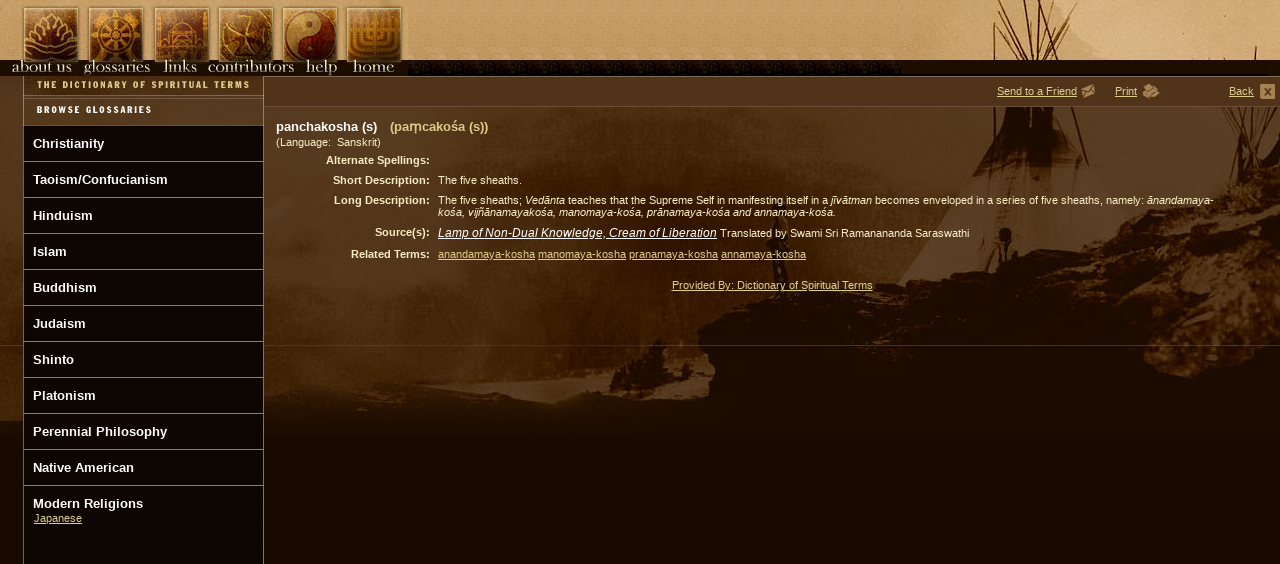

--- FILE ---
content_type: text/html; charset=utf-8
request_url: http://www.dictionaryofspiritualterms.com/public/Glossaries/terms.aspx?ID=731
body_size: 28423
content:

<!DOCTYPE html PUBLIC "-//W3C//DTD XHTML 1.0 Transitional//EN" "http://www.w3.org/TR/xhtml1/DTD/xhtml1-transitional.dtd">
<html xmlns="http://www.w3.org/1999/xhtml" >
<head id="Head1"><title>
	Definition of  "panchakosha (s)" - The Dictionary of Spiritual Terms
</title><meta id="metaDesc" name="metaDesc" content="description" /><meta id="metaKeyword" name="metaKeyword" content="keys" /><meta id="robots" name="robots" content="index,follow" /><link href="../../style/style.css" rel="stylesheet" type="text/css" /></head>
<body>
    <form method="post" action="./terms.aspx?ID=731" onsubmit="javascript:return WebForm_OnSubmit();" id="Glossaries">
<div class="aspNetHidden">
<input type="hidden" name="__EVENTTARGET" id="__EVENTTARGET" value="" />
<input type="hidden" name="__EVENTARGUMENT" id="__EVENTARGUMENT" value="" />
<input type="hidden" name="__VIEWSTATE" id="__VIEWSTATE" value="ryMjmhIyt1ENLgLB76Ub58jV+GwZqJRskjESVxp83+zvZn6O6zWPRrYxAqcvkNpeU73Vl0uV8Zcx5dV8e/6hYAbYWKLpAt6NuuV3dhNpTj9Yx15TG6tLkWooo94U0qFwLJVVD98vMzBd60cWeBYdJCFAGiPLPt7Ad1nypcEFvkf9fxlsRK0elrBmT/rK+pycAKu83WWUqimq5Jau0Lqye46YeQHwIOI9ebWo5EkzLfFbuxOx0bTpAQ+SWeTauOmquWvXo+iX40igpOcZe9yNRn+nTVaRKtMkvUOuzryXasVOoa47QGPJoe7fmDg9AYCNKTNwmCvtzfNEVLxp1JLJUKyIBLwZI2jCDhHyTnZPiCNiymSqLDxkTWd/42UeCpkKX2utxxlmjBvNTsFlAf/Gqt5a0wUOC8wcfnmdIvB3A/rKS5WPTC/9olymN+mRAQcrGlR5nFpfzl1cSaoX6VIBgdUx7Ue5RYAldmvnMGWC0VQdHX7clekMFpkCZ8KuvGcFCNiAqtOmpuXMw9BhQAMB9JkZoOkcsbeHBEWglwC/0Myn5s/OuxS2pKNS/etPIcHX7Anwd3Oe851PVja0hR/Ak+HLwOiYSWbMKnTTu1sepKisZGKIrp/m5hHwkbLIkOdTHW3oJFHjWT5hTNYtNKBhQuE2tzCBiznX2oS7YIXTU9P4c2YhfRgzABaWfSgH291Uz1W2VMJvAGnB9eqZig8nB69i8IQNbRDWjnSL+zra4rIu/utx5Rvrx/8D32j5VEivu7yqY/IgyP39LjHPVD8NwUVYjaC5ipiGFQ6CNuuFrYqO+OBS81O48yNE0SoSn8D7hzQG27QnSmmZXNknQ4rm706VeVF0CLRwYxdHc2ncGkhtwmVzj5/NCoMydyVm3uhkJ5u53usjfGpwIFKmDQ75DM//[base64]/sQ8jn4uc7GsIhIfnaBQnrO9o47jFE4P9+SvxRo9BWFcu7TXA33GOcv9CHPKeqAYW4LdPN8aTxKvQOsSVR1nd4ycO9Fh1RAckP/+4bU2orxMOqJlFPc/esK9PlclXyfbPQmxFLD/D/h6jI9eaIHTZGD8ZY8PTmYFy/5Klh9m6cLvj/+DX28h1ZOZtPi9Rl1H7MsWIrvQcf7UHAfCSxC51nU4i2jFnMKgTKXgo7no4l4fjcmPVd1HhPVVXhnM6Z1vhGdTXTFNJL8RNHoIE1Mcmak/J67aInxd8HtJpk5FyFkP267Orhg4PGQLwkqoB3qIEoYNjO4FapWH+MRiPWW6GSeE2gj7XkU7tWBqjHgx7Mex2ibI5qdgHwKa2YjG34IWMKFXoj9JkMHAEkDRi0fA2daWoKqvbDWrZqWCevDud47ULLdWDeFLhXlNwZJrbR0h/RSBDOWQDXjyZu5/nDu1wqS99nvYRwe5cwpu1MbhhrJsk0h2J4W5eLcBGO7LwzF5Ii6ACVfg4zV+qjHmaciDKRhbY032J6Dv/ZzMSHsjlDB2lonJs0b9oj7jJRBfIQIJfP65Pb5aSU/[base64]/Ti+WsR0b9Bfm49Nftasz3XkvHKAPMebOPEb2YzyEQRtRlW/XtiVE8IpcLSmXUk5QjZEVO+RKFkhywbwegdazXgHBDvThPP3asPlE7ZpSGsqeNwEBEmMGPEcxwHowujNdhlLVpJPLIrX3mEAMwgdUfplXaYORApbhow2ACnwWp+i/cyiK1QSp9x8eazW2x+ZF6SY+iTMQuKO2PzfwAQDvjIhK5oEhA7oiuWz+s646wLuq5uvLKBHbeCsmiRSr/[base64]/x8T8vgnz3f9dRwu+Boh0hv3GA8oT48Bl7gju8Hb6IYcxsLchDa+t+RvdrWo/cynOP7/peFUvcXrVGJFwOJ/BUJ/jziKcTKSCL/ZaAkiDHQQK0Z1yvgdj/LAcqHyNPgWRBHcBWzbHIQl52lfVUjs/3xka1FmLYdwlX0X0q+PTloifdQ975EYw1yNI5R9Efc7AVzReAEg3ErtTdO3wDOdqrODdJko+UalrsqLW0F0gI3Y3AqyoHKzx2U1/nGf3ZL+DifwfvXKxOQcmfr/P62QsCakuUN04/1vBNLWpAqF3HFE4GaavsO/+YSdz+7vjbEwXwkdzs3t/f+ONAsGy6ut2KZ9HbGHSFdkKb8fw+g1BXFNcQfmO6aBEVK/4shYKDnDA/TUvxgmRspkNGwUA4ZSBSLBmClJJl+NenzQBbMMmaTYyOhDY3V9SJShVp0LmWlib9qAzcehgH3uW19arbwUe0lzKOu5QpUVefJQjJN0sX1845iyQ1y7N/pGZYatkzXyPjDg6fw7JAyboOdBSL4P5v6/3BiAX3qfup3L3ak9vIqJD71/Pg3AUXOkYX84UEJxHdB8yu8VQh9TgU9wgvBHoj3df284wMkTmKUTZSpwiKRKRUUpsYvKAlYBUZJt2QWWX5JX4u3MYU4P8Dhwr1BVwN/fvmZ2fMalmvLBq31PAmFx8CVDDJGBw2jCNbrqIkNmDv/jmmWCXQKG9cnX6ucuMXlpoClQ2TjJ5GlKaMvGlfbd9CnOSpyExg57a6gi+oPOhyZHMU00alsd2Am9zztv+xwt5viUSygxEZwAwiQs1xHPLw5lMMBzYFG0iX435yWx/dGP1DbUH9FMXKUBvYFvx/ARVRwhbbZVT89a3pZUZ28pl8SE/WegJvTgk3VqP7SG6mh3RIUhm3TT4ak/kVbvTPEoelIFQvi93+PY6vBk2q2NsJzsVEFW+uMq3lSlaSOjCJAMy+fePAI7wWnG29WSrIx+ZOO/vWXubf2/fPU0Rjy5Uhu0/U6VnOjSMUxE+eFBrD4oeWT3dDI2ctAxN7SsMxJK27v5qdDqqKAQnf173Z1bR8D2Srg1OewXNkJuwz6j8nU6pUJbGmBrhXp7E8xLYUt33Mv/2stDLJsmscMflMniPlV/8h6fLlnYreG6nsJjW68Fs8oOWGknzCIF7ITSLyJR3+VciTdOwHc/kQEEJC4gMHOWqqRL+1GwpOhOtbfx8v2GpBM+f3fdFKai4SPhLh9oViZakbUTUr47uxAkVHo7HsP9ie5nfq2cp+DuwcDIprNljRwjXqI/xnS357jQJVwb6aSNYwPqk3VV35lxxcpQ+/nv5B0EM3ASSkeuikJw80UPietqOMddIUGy9bSSbLhFGYR7jbcS3oxP8Dy/ufwVTN0E1gaJbVM+WReJ7wpoWtwp3vSq8rpyamBdE7+T5OeDJwG/zAAdZlEb5W0ltpgHxiOvAXeVEVezhkqUDMmlISsNSsuGmZQg9kPhEZ08HFt7BMz9Or8945MwCJm0aV1rmAM0+WLBHyWOtBtXl6qAMK5tZtfRY/[base64]/fxJHhgf83REUHiPPJ+CLrf+J/CUkMO5tBvGZ+RcKIRv/qiX6KYk8kzpA+gfa78gXQTBh339gjEh/[base64]/IBazg8BPmKj/OEsUW0JAoWPT9gI2MnkdYTcInE1fEInEq+3feGrmoT4eulPXnpDombSWGxhqWV1ENT9sIeEJjY93tfZfTNv/nnOIBCXz1r/WJ/3+KF6TwSOvI/FADtxZZvhr2AijxcL7pJGGHCCq6qtC5sLd5x9VtZuFjddLcW1fOO61Z5htf+bsB71MUYlfKSgh8piMxWhuj5e5piRKXbrKvcNRLwxTDksuapG10oWKFtEjapyz746TSDoDVUqpOPZWiLV/fkASz/dM52Kw/erlu1g1dEonFb8BF8PocwslNifE6WTm0IeUvbPXORLHNmgKkIFD+bpcx0KO/zKIaQSzeM8FjcOTVnkg83ubxGYgcHffpvGGWsly59LwKaiSfzuXZ4aSQ8TY0k3VpCCge8WW6i7J5xqY1UEyywBfrt1Jw86wF5CFJnptDxvySI8r7f0zAcqNsTupoUGLetAqGDxhPBFUh4f+LGAmdzeh6vmjq70k/fMpKaT3CBCBSkk0KCVUvEpEWIeIGEKcSjkd04F2FrzTfv6KH4hziG3vGxYmB9133UuMoazl2UskoMCVL1egI/IMu/RDU5oOWoGxng0mTeBZlVHGo1jm4oK/N1h2e5oIElbjjU8Y6fQP3Hciy5xqh0rfjEthymTLQFNiECDPMEB7jBnzzQ1OKoiMxFqYuP83qCvaLOc2G1+EVJlVPLw+xAx2B9B+rIAmbcjTP/XBzs/INGMyljvjkE8Grx4T3zhZJ+9np" />
</div>

<script type="text/javascript">
//<![CDATA[
var theForm = document.forms['Glossaries'];
if (!theForm) {
    theForm = document.Glossaries;
}
function __doPostBack(eventTarget, eventArgument) {
    if (!theForm.onsubmit || (theForm.onsubmit() != false)) {
        theForm.__EVENTTARGET.value = eventTarget;
        theForm.__EVENTARGUMENT.value = eventArgument;
        theForm.submit();
    }
}
//]]>
</script>


<script src="/WebResource.axd?d=SJVyruTE7z0D1vzghChSNcNQROFLu3rESG35lO50aF9l4FikPsQR_lbfwzgJtft2vzXxZmeINoxlt_d-paBsSJvhj6zEJUZ841cRumJrDcI1&amp;t=638901397900000000" type="text/javascript"></script>


<script src="/WebResource.axd?d=RoB0yjQopoG_DB75P8KF6b63uiKSn45KFI9phdLkZOpgAgB2-JG3MJ-tTydb07pHlUGBNMYrj6_9ULveCOpMrVUInPL1NjLqEE0zd9hsRGM1&amp;t=638901397900000000" type="text/javascript"></script>
<script type="text/javascript">
//<![CDATA[
function WebForm_OnSubmit() {
if (typeof(ValidatorOnSubmit) == "function" && ValidatorOnSubmit() == false) return false;
return true;
}
//]]>
</script>

<div class="aspNetHidden">

	<input type="hidden" name="__VIEWSTATEGENERATOR" id="__VIEWSTATEGENERATOR" value="FA64B376" />
	<input type="hidden" name="__VIEWSTATEENCRYPTED" id="__VIEWSTATEENCRYPTED" value="" />
	<input type="hidden" name="__PREVIOUSPAGE" id="__PREVIOUSPAGE" value="hzLqxNlpMSzGZVGJyjz4oWpWXkabEFoLV9P3y-gnr8mwQuCvt8QFOgUkWrDheaZNiz_lxKM8L7-_In2ud1V1Fpu2Y5zMi63zmCRMP4IhdEFZTtQVCEYm-YWWz5lLlVCC0" />
	<input type="hidden" name="__EVENTVALIDATION" id="__EVENTVALIDATION" value="LtfxKlQl6bH/kpi7e93pRFBo281JCAIdnCM5CakJFJrzkcgP7WPnHcb8dwszZtk40KxhzUhOMl3weFArLzA6SWETTlLgVt2ZOWplN5kRBbkydWC44BZSbFWnyJUldrJ/NCKIoVtizFVKWyMCnUPJoS+ftPrP2wT2EPFVOLssSQ73BWIThlmcWGnyQBndy0lX8J+6X3SOPHptpObyGW74smqmgRbGxbcVCs6+UkU+rRP6GZ96oZ61JTop8M8YoZtfUhpp8ttPrOTqWSR2URm7fxs+mWGIjWHkbd3vVb3RbWQInyrQc0k7GfVLbqM1Qq7u" />
</div>
    	<table class="top1" cellspacing="0" cellpadding="0" >
			<tr>
				<td style="width:10px"><img id="Image1" src="../../images/nav_frontspace.jpg" style="height:76px;width:10px;" /></td>
                <td style="width:71px"><input type="image" name="ctl00$Image2" id="Image2" title="About Us" onmouseover="this.src=&#39;/images/nav_about_over.jpg&#39;" onmouseout="this.src=&#39;/images/nav_about.jpg&#39;" src="../../images/nav_about.jpg" onclick="javascript:WebForm_DoPostBackWithOptions(new WebForm_PostBackOptions(&quot;ctl00$Image2&quot;, &quot;&quot;, false, &quot;&quot;, &quot;../aboutus.aspx&quot;, false, false))" style="height:76px;width:71px;" /></td>                    
                <td style="width:70px"><input type="image" name="ctl00$Image3" id="Image3" title="Gloossaries" onmouseover="this.src=&#39;/images/nav_gloss_over.jpg&#39;" onmouseout="this.src=&#39;/images/nav_gloss.jpg&#39;" src="../../images/nav_gloss.jpg" onclick="javascript:WebForm_DoPostBackWithOptions(new WebForm_PostBackOptions(&quot;ctl00$Image3&quot;, &quot;&quot;, false, &quot;&quot;, &quot;search.aspx&quot;, false, false))" style="height:76px;width:70px;" /></td>
                <td style="width:63px"><input type="image" name="ctl00$Image4" id="Image4" title="Links" onmouseover="this.src=&#39;/images/nav_links_over.jpg&#39;" onmouseout="this.src=&#39;/images/nav_links.jpg&#39;" src="../../images/nav_links.jpg" onclick="javascript:WebForm_DoPostBackWithOptions(new WebForm_PostBackOptions(&quot;ctl00$Image4&quot;, &quot;&quot;, false, &quot;&quot;, &quot;../links.aspx&quot;, false, false))" style="height:76px;width:63px;" /></td>
                <td style="width:65px"><input type="image" name="ctl00$Image5" id="Image5" title="Contributors" onmouseover="this.src=&#39;/images/nav_contrib_over.jpg&#39;" onmouseout="this.src=&#39;/images/nav_contrib.jpg&#39;" src="../../images/nav_contrib.jpg" onclick="javascript:WebForm_DoPostBackWithOptions(new WebForm_PostBackOptions(&quot;ctl00$Image5&quot;, &quot;&quot;, false, &quot;&quot;, &quot;../contributors.aspx&quot;, false, false))" style="height:76px;width:65px;" /></td>
                <td style="width:64px"><input type="image" name="ctl00$Image6" id="Image6" title="Help" onmouseover="this.src=&#39;/images/nav_help_over.jpg&#39;" onmouseout="this.src=&#39;/images/nav_help.jpg&#39;" src="../../images/nav_help.jpg" onclick="javascript:WebForm_DoPostBackWithOptions(new WebForm_PostBackOptions(&quot;ctl00$Image6&quot;, &quot;&quot;, false, &quot;&quot;, &quot;../help.aspx&quot;, false, false))" style="height:76px;width:64px;" /></td>
                <td style="width:65px"><input type="image" name="ctl00$Image7" id="Image7" title="Home" onmouseover="this.src=&#39;/images/nav_home_over.jpg&#39;" onmouseout="this.src=&#39;/images/nav_home.jpg&#39;" src="../../images/nav_home.jpg" onclick="javascript:WebForm_DoPostBackWithOptions(new WebForm_PostBackOptions(&quot;ctl00$Image7&quot;, &quot;&quot;, false, &quot;&quot;, &quot;../home.aspx&quot;, false, false))" style="height:76px;width:65px;" /></td>
                <td align="right"><img id="Image8" src="../../images/toprightinside.jpg" style="height:76px;width:379px;" /></td>
			</tr>
		</table>
		<table class="top2g" cellspacing="0" cellpadding="0" >
	        <tr>
		        <td valign="top" style="width:264px">
			        <table border="0" cellspacing="0" cellpadding="0" style="height:100%;width:100%">
				        <tr>
					        <td style="width:23px">&nbsp;</td>
					        <td style="width:241px"><img src="/images/dictionarytitle.jpg" alt="title" height="20" width="241"/></td>
				        </tr>
				        <tr>
					        <td style="width:23px">&nbsp;</td>
					        <td style="width:241px;background-image: url(/images/search_linebg.gif);"><img src="/images/browsegloss.gif" alt="" width="241" height="30"/></td>
				        </tr>
				        <tr style="height:100%">
				            <td style="width:23px">&nbsp;</td>
					        <td valign="top" style="height:100%;background-image: url(/images/glossbg.gif);">
					            <div>
	<table cellspacing="0" cellpadding="10" rules="all" id="Categories" style="border-width:0px;width:241px;border-collapse:collapse;">
		<tr>
			<td>
                                                
                                                <a id="Categories_HyperLink1_0" class="termlink" href="browse.aspx?CatID=1" style="font-weight:bold;">Christianity</a>
                                                
                                                
                                                </td>
		</tr><tr>
			<td>
                                                
                                                <a id="Categories_HyperLink1_1" class="termlink" href="browse.aspx?CatID=2" style="font-weight:bold;">Taoism/Confucianism</a>
                                                
                                                
                                                </td>
		</tr><tr>
			<td>
                                                
                                                <a id="Categories_HyperLink1_2" class="termlink" href="browse.aspx?CatID=3" style="font-weight:bold;">Hinduism</a>
                                                
                                                
                                                </td>
		</tr><tr>
			<td>
                                                
                                                <a id="Categories_HyperLink1_3" class="termlink" href="browse.aspx?CatID=4" style="font-weight:bold;">Islam</a>
                                                
                                                
                                                </td>
		</tr><tr>
			<td>
                                                
                                                <a id="Categories_HyperLink1_4" class="termlink" href="browse.aspx?CatID=5" style="font-weight:bold;">Buddhism</a>
                                                
                                                
                                                </td>
		</tr><tr>
			<td>
                                                
                                                <a id="Categories_HyperLink1_5" class="termlink" href="browse.aspx?CatID=6" style="font-weight:bold;">Judaism</a>
                                                
                                                
                                                </td>
		</tr><tr>
			<td>
                                                
                                                <a id="Categories_HyperLink1_6" class="termlink" href="browse.aspx?CatID=7" style="font-weight:bold;">Shinto</a>
                                                
                                                
                                                </td>
		</tr><tr>
			<td>
                                                
                                                <a id="Categories_HyperLink1_7" class="termlink" href="browse.aspx?CatID=9" style="font-weight:bold;">Platonism</a>
                                                
                                                
                                                </td>
		</tr><tr>
			<td>
                                                
                                                <a id="Categories_HyperLink1_8" class="termlink" href="browse.aspx?CatID=10" style="font-weight:bold;">Perennial Philosophy</a>
                                                
                                                
                                                </td>
		</tr><tr>
			<td>
                                                
                                                <a id="Categories_HyperLink1_9" class="termlink" href="browse.aspx?CatID=11" style="font-weight:bold;">Native American</a>
                                                
                                                
                                                </td>
		</tr><tr>
			<td>
                                                
                                                <a id="Categories_HyperLink1_10" class="termlink" href="browse.aspx?CatID=12" style="font-weight:bold;">Modern Religions</a>
                                                <table id="Categories_DataList1_10" cellspacing="0" style="width:220px;border-collapse:collapse;">
				<tr>
					<td>
                                                        <a id="Categories_DataList1_10_HyperLink1_0" class="gold" href="browse.aspx?CatID=12&amp;SubCatID=18">Japanese</a>
                                                    </td><td></td>
				</tr>
			</table>
                                                
                                                </td>
		</tr>
	</table>
</div>
                                
                                <br />
                                <img id="Image9" src="../../images/dot.gif" style="height:500px;width:1px;" />
					        </td>
				        </tr>
		            </table>
		        </td>
		        <td valign="top">
                    
<table class="text" width="100%" border="0" cellspacing="0" cellpadding="0" ID="Table1">
	<tr style="height:31px">
		<td style="background-image:url('/images/popup_bg.jpg')" align="right" valign="middle">&nbsp;</td>
		<td style="width:20px;background-image:url('/images/popup_bg.jpg')" align="right" valign="middle">&nbsp;</td>
		<td style="width:100px;background-image:url('/images/popup_bg.jpg')" align="right" valign="middle"><a class="gold"  onclick="document.getElementById('Div1').style.display='block'">Send to a Friend</a>&nbsp;</td>
		<td style="width:35px;background-image:url('/images/popup_bg.jpg')"><a class="gold" style="cursor:hand;" onclick="document.getElementById('Div1').style.display='block'"><img src="/images/icon_email.jpg" border="0" WIDTH="16" HEIGHT="16" alt="Email"></td>
		<td style="width:20px;background-image:url('/images/popup_bg.jpg')" align="right"><a class="gold" href="Javascript:PrintThisPage();">Print</a>&nbsp;</td>
		<td style="width:30px;background-image:url('/images/popup_bg.jpg')" ><a class="gold" href="Javascript:PrintThisPage();"><img src="/images/icon_print.jpg" alt="Print" border="0" WIDTH="22" HEIGHT="20"></a></td>
		<td style="width:90px;background-image:url('/images/popup_bg.jpg')" align="right"><a class="gold" href="Javascript:history.back();">Back</a>&nbsp;&nbsp;</td>
		<td style="width:20px;background-image:url('/images/popup_bg.jpg')" ><a class="gold" href="Javascript:history.back();"><img src="/images/icon_close.jpg" alt="Back" border="0" WIDTH="15" HEIGHT="15"/></a></td>
	</tr>
</table>
<div id="Div1" style="display:none;">
<table border="0" cellpadding="0" cellspacing="0" width="100%">
    <tr>
        <td align="right">
            <table border="0" cellpadding="2" cellspacing="2" width="600" bgcolor="black">
                <tr>
                    <td width="25"><b>To :</b></td>
                    <td width="555">
                        <input name="ctl00$ContentPlaceHolder1$tbEmailTo" type="text" id="ContentPlaceHolder1_tbEmailTo" style="width:98%;" />
                        <span id="ContentPlaceHolder1_RequiredFieldValidator1" style="display:none;">Email Required</span>
                     </td>
                </tr>
                <tr>
                    <td width="25"><b>From :</b></td>
                    <td width="555">
                        <input name="ctl00$ContentPlaceHolder1$tbEmailFrom" type="text" id="ContentPlaceHolder1_tbEmailFrom" style="width:98%;" />
                         <span id="ContentPlaceHolder1_RequiredFieldValidator2" style="display:none;">Email Required</span>
                   </td>
                </tr>
                <tr>
                    <td align="center" colspan="2">
                        <input type="submit" name="ctl00$ContentPlaceHolder1$OkButton" value="Submit" onclick="javascript:WebForm_DoPostBackWithOptions(new WebForm_PostBackOptions(&quot;ctl00$ContentPlaceHolder1$OkButton&quot;, &quot;&quot;, true, &quot;&quot;, &quot;&quot;, false, false))" id="ContentPlaceHolder1_OkButton" />
                        <input type="button" value="Close" onclick="document.getElementById('Div1').style.display='none'" />
                    </td>
                </tr>
            </table>        
        </td>
    </tr>
</table>

</div>
<div id="toc">
<table id="ContentPlaceHolder1_tabwithdefination" class="text" width="96%" border="0" cellspacing="0" cellpadding="0">
	<tr>
		<td>
			<table class="text" width="100%" border="0" cellspacing="0" cellpadding="10">
				<tr>
					<td>
                        <table cellspacing="0" id="ContentPlaceHolder1_FormView1" style="height:50px;width:100%;border-collapse:collapse;">
			<tr>
				<td colspan="2">
                                <table class="text" width="100%" border="0" cellspacing="0" cellpadding="1">
							        <tr valign="top">
								        <td class="term" nowrap="nowrap">
                                            <span id="ContentPlaceHolder1_FormView1_Label2">panchakosha (s)</span>&nbsp;
			                                <img id="ContentPlaceHolder1_FormView1_TermImage1" src="/images/dot.gif" alt="Term Image" style="border-width:0px;" />
                                            <span id="ContentPlaceHolder1_FormView1_Label1" style="color:#DDCD8C;">(paṃcakośa (s))</span>
									    </td>
									    <td colspan="2" align="right">
			                                <img id="ContentPlaceHolder1_FormView1_Image1" src="/images/dot.gif" alt="Script Image" style="border-width:0px;" />
									    </td>
									</tr><!-- NonUnicodeTerm and images -->
							        <tr>
								        <td colspan="3"><span id="ContentPlaceHolder1_FormView1_Label3">(Language:  Sanskrit)</span>  </td>
							        </tr><!-- TermLanguage -->
							        <tr>
								        <td colspan="3">
									        <table class="text" width="100%" border="0" cellspacing="0" cellpadding="4">
										        <tr>
											        <td valign="top" width="150" align="right"><b>Alternate Spellings:</b></td>
											        <td><span id="ContentPlaceHolder1_FormView1_Label4"></span></td>
										        </tr><!-- ShortDescription -->
										        <tr>
											        <td valign="top" width="150" align="right"><b>Short Description:</b></td>
											        <td><span id="ContentPlaceHolder1_FormView1_Label5">The five sheaths.</span></td>
										        </tr><!-- ShortDescription -->
										        <tr style=''>
													<td valign="top" align="right"><b>Long Description:</b></td>
													<td><span id="ContentPlaceHolder1_FormView1_Label6">The five sheaths; <I>Vedānta</I> teaches that the Supreme Self in manifesting itself in a <I>jīvātman </I>becomes enveloped in a series of five sheaths, namely: <I>ānandamaya-kośa, vijñānamayakośa, manomaya-kośa, prānamaya-kośa and annamaya-kośa. </I></span></td>
												</tr><!-- LongDescription -->
												<tr style='display:none'>
													<td valign="top" align="right"><b>Example(s):</b></td>
													<td><span id="ContentPlaceHolder1_FormView1_Label7"></span></td>
												</tr><!-- Example -->
												<tr style=''>
													<td valign="top" align="right"><b>Source(s):</b></td>
													<td><span id="ContentPlaceHolder1_FormView1_Label8"><A HREF="http://www.worldwisdom.com/public/products/0-941532-38-0_Lamp_of_Non-Dual_Knowledge_Cream_of_Liberation.aspx?ID=106&FilmID=" TARGET="_BLANK"><I> Lamp of Non-Dual Knowledge, Cream of Liberation</I></A> Translated by Swami Sri Ramanananda Saraswathi</span></td>
												</tr><!-- Source -->
												<tr style='display:none'>
													<td valign="top" align="right"><b>Notes&nbsp;&amp;&nbsp;References:</b></td>
													<td><span id="ContentPlaceHolder1_FormView1_Label9"></span></td>
												</tr><!-- Notes -->
										        <tr style='display:none'>
											        <td colspan="2" align="center">
			                                            <img id="ContentPlaceHolder1_FormView1_Image2" src="/images/dot.gif" alt="Script Image" style="border-width:0px;" />
											        </td>
										        </tr><!-- Image -->
		                                        <tr style=''>
													<td valign="top" align="right"><b>Related&nbsp;Terms:</b></td>
													<td><span id="ContentPlaceHolder1_FormView1_Label10"><a class="gold" href="Javascript:Open_Detail(510)">anandamaya-kosha</a> <a class="gold" href="Javascript:Open_Detail(686)"> manomaya-kosha</a> <a class="gold" href="Javascript:Open_Detail(753)"> pranamaya-kosha</a> <a class="gold" href="Javascript:Open_Detail(512)"> annamaya-kosha</a> </span></td>
												</tr><!-- Related Terms -->
									        </table>
								        </td>
							        </tr>
						        </table>                            
                            </td>
			</tr>
		</table>
					</td>
				</tr>
			</table>
		</td>
	</tr>
</table>

<table class="text" width="100%" ID="Table6">
    <tr>
        <td align="center">
            <a class="gold" href="http://www.dictionaryofspiritualterms.org" target="-New">Provided By: Dictionary of Spiritual Terms</a>
        </td>
    </tr>
</table>
</div>

<script type="text/javascript">
function PrintThisPage() 
{ 
  var sOption="toolbar=no,location=no,directories=no,menubar=no,"; 
  sOption+="scrollbars=yes,width=980,height=800,left=100,top=25"; 
   var sWinHTML = document.getElementById('toc').innerHTML; 
   var winprint=window.open("","",sOption); 
   winprint.document.open(); 
   winprint.document.write('<html><head><title>www.dictionaryofspiritualterms.org</title><link href="/styles/print.css" rel="stylesheet" type="text/css" /></head><body onload="window.print();">'); 
   winprint.document.write(sWinHTML);          
   winprint.document.write('</body></html>'); 
   winprint.document.close(); 
   winprint.focus(); 
}

</script>


                </td>
	        </tr>
        </table>
    
<script type="text/javascript">
//<![CDATA[
var Page_Validators =  new Array(document.getElementById("ContentPlaceHolder1_RequiredFieldValidator1"), document.getElementById("ContentPlaceHolder1_RequiredFieldValidator2"));
//]]>
</script>

<script type="text/javascript">
//<![CDATA[
var ContentPlaceHolder1_RequiredFieldValidator1 = document.all ? document.all["ContentPlaceHolder1_RequiredFieldValidator1"] : document.getElementById("ContentPlaceHolder1_RequiredFieldValidator1");
ContentPlaceHolder1_RequiredFieldValidator1.controltovalidate = "ContentPlaceHolder1_tbEmailTo";
ContentPlaceHolder1_RequiredFieldValidator1.errormessage = "Email Required";
ContentPlaceHolder1_RequiredFieldValidator1.display = "Dynamic";
ContentPlaceHolder1_RequiredFieldValidator1.evaluationfunction = "RequiredFieldValidatorEvaluateIsValid";
ContentPlaceHolder1_RequiredFieldValidator1.initialvalue = "";
var ContentPlaceHolder1_RequiredFieldValidator2 = document.all ? document.all["ContentPlaceHolder1_RequiredFieldValidator2"] : document.getElementById("ContentPlaceHolder1_RequiredFieldValidator2");
ContentPlaceHolder1_RequiredFieldValidator2.controltovalidate = "ContentPlaceHolder1_tbEmailFrom";
ContentPlaceHolder1_RequiredFieldValidator2.errormessage = "Email Required";
ContentPlaceHolder1_RequiredFieldValidator2.display = "Dynamic";
ContentPlaceHolder1_RequiredFieldValidator2.evaluationfunction = "RequiredFieldValidatorEvaluateIsValid";
ContentPlaceHolder1_RequiredFieldValidator2.initialvalue = "";
//]]>
</script>


<script type="text/javascript">
//<![CDATA[

var Page_ValidationActive = false;
if (typeof(ValidatorOnLoad) == "function") {
    ValidatorOnLoad();
}

function ValidatorOnSubmit() {
    if (Page_ValidationActive) {
        return ValidatorCommonOnSubmit();
    }
    else {
        return true;
    }
}
        //]]>
</script>
</form>
</body>
</html>
